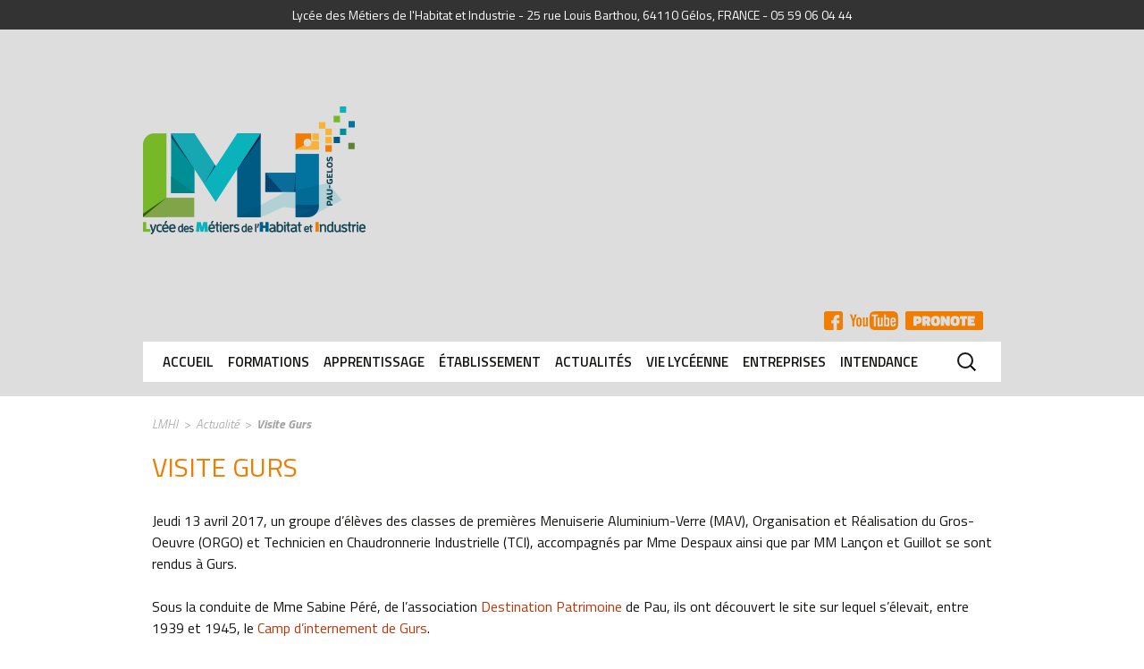

--- FILE ---
content_type: text/html; charset=UTF-8
request_url: https://www.lmhi-gelos.fr/2017/04/14/visite-gurs/
body_size: 13206
content:
<!DOCTYPE html>
<!--[if IE 7]>
<html class="ie ie7" lang="fr-FR">
<![endif]-->
<!--[if IE 8]>
<html class="ie ie8" lang="fr-FR">
<![endif]-->
<!--[if !(IE 7) & !(IE 8)]><!-->
<html lang="fr-FR">
<!--<![endif]-->
<head>
	<meta charset="UTF-8">
	<meta name="viewport" content="width=device-width">
	<title>Visite Gurs - LMHI</title>
	<link rel="profile" href="https://gmpg.org/xfn/11">
	<link rel="pingback" href="https://www.lmhi-gelos.fr/xmlrpc.php">
	<!--[if lt IE 9]>
	<script src="https://www.lmhi-gelos.fr/wp-content/themes/LMHI/js/html5.js"></script>
	<![endif]-->
	<meta name='robots' content='index, follow, max-image-preview:large, max-snippet:-1, max-video-preview:-1' />
	<style>img:is([sizes="auto" i], [sizes^="auto," i]) { contain-intrinsic-size: 3000px 1500px }</style>
	
	<!-- This site is optimized with the Yoast SEO plugin v26.8 - https://yoast.com/product/yoast-seo-wordpress/ -->
	<link rel="canonical" href="https://www.lmhi-gelos.fr/2017/04/14/visite-gurs/" />
	<meta property="og:locale" content="fr_FR" />
	<meta property="og:type" content="article" />
	<meta property="og:title" content="Visite Gurs - LMHI" />
	<meta property="og:description" content="Jeudi 13 avril 2017, un groupe d&rsquo;élèves des classes de premières Menuiserie Aluminium-Verre (MAV), Organisation et Réalisation du Gros-Oeuvre (ORGO) et Technicien en Chaudronnerie Industrielle (TCI), accompagnés par Mme Despaux ainsi que par MM Lançon et Guillot se sont rendus à Gurs. Sous la conduite de Mme Sabine Péré, de l&rsquo;association Destination Patrimoine de Pau, &hellip; Continuer la lecture de Visite Gurs &rarr;" />
	<meta property="og:url" content="https://www.lmhi-gelos.fr/2017/04/14/visite-gurs/" />
	<meta property="og:site_name" content="LMHI" />
	<meta property="article:publisher" content="https://www.facebook.com/LMHGelos/" />
	<meta property="article:published_time" content="2017-04-14T08:29:55+00:00" />
	<meta property="og:image" content="https://www.lmhi-gelos.fr/wp-content/uploads/2017/04/Visite-04-2017-3-1024x576.jpg" />
	<meta name="author" content="Francois Guillot" />
	<meta name="twitter:card" content="summary_large_image" />
	<meta name="twitter:label1" content="Écrit par" />
	<meta name="twitter:data1" content="Francois Guillot" />
	<meta name="twitter:label2" content="Durée de lecture estimée" />
	<meta name="twitter:data2" content="2 minutes" />
	<script type="application/ld+json" class="yoast-schema-graph">{"@context":"https://schema.org","@graph":[{"@type":"Article","@id":"https://www.lmhi-gelos.fr/2017/04/14/visite-gurs/#article","isPartOf":{"@id":"https://www.lmhi-gelos.fr/2017/04/14/visite-gurs/"},"author":{"name":"Francois Guillot","@id":"https://www.lmhi-gelos.fr/#/schema/person/94c99311d8a5f2da0c24918239ce9a63"},"headline":"Visite Gurs","datePublished":"2017-04-14T08:29:55+00:00","mainEntityOfPage":{"@id":"https://www.lmhi-gelos.fr/2017/04/14/visite-gurs/"},"wordCount":430,"image":{"@id":"https://www.lmhi-gelos.fr/2017/04/14/visite-gurs/#primaryimage"},"thumbnailUrl":"https://www.lmhi-gelos.fr/wp-content/uploads/2017/04/Visite-04-2017-3-1024x576.jpg","articleSection":["Actualité"],"inLanguage":"fr-FR"},{"@type":"WebPage","@id":"https://www.lmhi-gelos.fr/2017/04/14/visite-gurs/","url":"https://www.lmhi-gelos.fr/2017/04/14/visite-gurs/","name":"Visite Gurs - LMHI","isPartOf":{"@id":"https://www.lmhi-gelos.fr/#website"},"primaryImageOfPage":{"@id":"https://www.lmhi-gelos.fr/2017/04/14/visite-gurs/#primaryimage"},"image":{"@id":"https://www.lmhi-gelos.fr/2017/04/14/visite-gurs/#primaryimage"},"thumbnailUrl":"https://www.lmhi-gelos.fr/wp-content/uploads/2017/04/Visite-04-2017-3-1024x576.jpg","datePublished":"2017-04-14T08:29:55+00:00","author":{"@id":"https://www.lmhi-gelos.fr/#/schema/person/94c99311d8a5f2da0c24918239ce9a63"},"breadcrumb":{"@id":"https://www.lmhi-gelos.fr/2017/04/14/visite-gurs/#breadcrumb"},"inLanguage":"fr-FR","potentialAction":[{"@type":"ReadAction","target":["https://www.lmhi-gelos.fr/2017/04/14/visite-gurs/"]}]},{"@type":"ImageObject","inLanguage":"fr-FR","@id":"https://www.lmhi-gelos.fr/2017/04/14/visite-gurs/#primaryimage","url":"https://www.lmhi-gelos.fr/wp-content/uploads/2017/04/Visite-04-2017-3-1024x576.jpg","contentUrl":"https://www.lmhi-gelos.fr/wp-content/uploads/2017/04/Visite-04-2017-3-1024x576.jpg"},{"@type":"BreadcrumbList","@id":"https://www.lmhi-gelos.fr/2017/04/14/visite-gurs/#breadcrumb","itemListElement":[{"@type":"ListItem","position":1,"name":"Home","item":"https://www.lmhi-gelos.fr/"},{"@type":"ListItem","position":2,"name":"Visite Gurs"}]},{"@type":"WebSite","@id":"https://www.lmhi-gelos.fr/#website","url":"https://www.lmhi-gelos.fr/","name":"LMHI","description":"Lycée des Métiers de l&#039;Habitat et Industrie de Pau-Gelos","potentialAction":[{"@type":"SearchAction","target":{"@type":"EntryPoint","urlTemplate":"https://www.lmhi-gelos.fr/?s={search_term_string}"},"query-input":{"@type":"PropertyValueSpecification","valueRequired":true,"valueName":"search_term_string"}}],"inLanguage":"fr-FR"},{"@type":"Person","@id":"https://www.lmhi-gelos.fr/#/schema/person/94c99311d8a5f2da0c24918239ce9a63","name":"Francois Guillot","image":{"@type":"ImageObject","inLanguage":"fr-FR","@id":"https://www.lmhi-gelos.fr/#/schema/person/image/","url":"https://secure.gravatar.com/avatar/145deff1916e103ca70a69e26e6f109027839fead349069b565b727f2920e4ad?s=96&d=mm&r=g","contentUrl":"https://secure.gravatar.com/avatar/145deff1916e103ca70a69e26e6f109027839fead349069b565b727f2920e4ad?s=96&d=mm&r=g","caption":"Francois Guillot"},"url":"https://www.lmhi-gelos.fr/author/f-guillot-lmhi/"}]}</script>
	<!-- / Yoast SEO plugin. -->


<link rel="amphtml" href="https://www.lmhi-gelos.fr/2017/04/14/visite-gurs/amp/" /><meta name="generator" content="AMP for WP 1.1.11"/><link rel="alternate" type="application/rss+xml" title="LMHI &raquo; Flux" href="https://www.lmhi-gelos.fr/feed/" />
<link rel="alternate" type="application/rss+xml" title="LMHI &raquo; Flux des commentaires" href="https://www.lmhi-gelos.fr/comments/feed/" />
		<!-- This site uses the Google Analytics by ExactMetrics plugin v8.8.0 - Using Analytics tracking - https://www.exactmetrics.com/ -->
		<!-- Note: ExactMetrics is not currently configured on this site. The site owner needs to authenticate with Google Analytics in the ExactMetrics settings panel. -->
					<!-- No tracking code set -->
				<!-- / Google Analytics by ExactMetrics -->
		<script type="text/javascript">
/* <![CDATA[ */
window._wpemojiSettings = {"baseUrl":"https:\/\/s.w.org\/images\/core\/emoji\/16.0.1\/72x72\/","ext":".png","svgUrl":"https:\/\/s.w.org\/images\/core\/emoji\/16.0.1\/svg\/","svgExt":".svg","source":{"concatemoji":"https:\/\/www.lmhi-gelos.fr\/wp-includes\/js\/wp-emoji-release.min.js?ver=ffcba7567545ee2ed0842b529fe8572d"}};
/*! This file is auto-generated */
!function(s,n){var o,i,e;function c(e){try{var t={supportTests:e,timestamp:(new Date).valueOf()};sessionStorage.setItem(o,JSON.stringify(t))}catch(e){}}function p(e,t,n){e.clearRect(0,0,e.canvas.width,e.canvas.height),e.fillText(t,0,0);var t=new Uint32Array(e.getImageData(0,0,e.canvas.width,e.canvas.height).data),a=(e.clearRect(0,0,e.canvas.width,e.canvas.height),e.fillText(n,0,0),new Uint32Array(e.getImageData(0,0,e.canvas.width,e.canvas.height).data));return t.every(function(e,t){return e===a[t]})}function u(e,t){e.clearRect(0,0,e.canvas.width,e.canvas.height),e.fillText(t,0,0);for(var n=e.getImageData(16,16,1,1),a=0;a<n.data.length;a++)if(0!==n.data[a])return!1;return!0}function f(e,t,n,a){switch(t){case"flag":return n(e,"\ud83c\udff3\ufe0f\u200d\u26a7\ufe0f","\ud83c\udff3\ufe0f\u200b\u26a7\ufe0f")?!1:!n(e,"\ud83c\udde8\ud83c\uddf6","\ud83c\udde8\u200b\ud83c\uddf6")&&!n(e,"\ud83c\udff4\udb40\udc67\udb40\udc62\udb40\udc65\udb40\udc6e\udb40\udc67\udb40\udc7f","\ud83c\udff4\u200b\udb40\udc67\u200b\udb40\udc62\u200b\udb40\udc65\u200b\udb40\udc6e\u200b\udb40\udc67\u200b\udb40\udc7f");case"emoji":return!a(e,"\ud83e\udedf")}return!1}function g(e,t,n,a){var r="undefined"!=typeof WorkerGlobalScope&&self instanceof WorkerGlobalScope?new OffscreenCanvas(300,150):s.createElement("canvas"),o=r.getContext("2d",{willReadFrequently:!0}),i=(o.textBaseline="top",o.font="600 32px Arial",{});return e.forEach(function(e){i[e]=t(o,e,n,a)}),i}function t(e){var t=s.createElement("script");t.src=e,t.defer=!0,s.head.appendChild(t)}"undefined"!=typeof Promise&&(o="wpEmojiSettingsSupports",i=["flag","emoji"],n.supports={everything:!0,everythingExceptFlag:!0},e=new Promise(function(e){s.addEventListener("DOMContentLoaded",e,{once:!0})}),new Promise(function(t){var n=function(){try{var e=JSON.parse(sessionStorage.getItem(o));if("object"==typeof e&&"number"==typeof e.timestamp&&(new Date).valueOf()<e.timestamp+604800&&"object"==typeof e.supportTests)return e.supportTests}catch(e){}return null}();if(!n){if("undefined"!=typeof Worker&&"undefined"!=typeof OffscreenCanvas&&"undefined"!=typeof URL&&URL.createObjectURL&&"undefined"!=typeof Blob)try{var e="postMessage("+g.toString()+"("+[JSON.stringify(i),f.toString(),p.toString(),u.toString()].join(",")+"));",a=new Blob([e],{type:"text/javascript"}),r=new Worker(URL.createObjectURL(a),{name:"wpTestEmojiSupports"});return void(r.onmessage=function(e){c(n=e.data),r.terminate(),t(n)})}catch(e){}c(n=g(i,f,p,u))}t(n)}).then(function(e){for(var t in e)n.supports[t]=e[t],n.supports.everything=n.supports.everything&&n.supports[t],"flag"!==t&&(n.supports.everythingExceptFlag=n.supports.everythingExceptFlag&&n.supports[t]);n.supports.everythingExceptFlag=n.supports.everythingExceptFlag&&!n.supports.flag,n.DOMReady=!1,n.readyCallback=function(){n.DOMReady=!0}}).then(function(){return e}).then(function(){var e;n.supports.everything||(n.readyCallback(),(e=n.source||{}).concatemoji?t(e.concatemoji):e.wpemoji&&e.twemoji&&(t(e.twemoji),t(e.wpemoji)))}))}((window,document),window._wpemojiSettings);
/* ]]> */
</script>
	<style type="text/css">
	img.wp-smiley,
	img.emoji {
		display: inline !important;
		border: none !important;
		box-shadow: none !important;
		height: 1em !important;
		width: 1em !important;
		margin: 0 0.07em !important;
		vertical-align: -0.1em !important;
		background: none !important;
		padding: 0 !important;
	}
	</style>
	<link rel="https://api.w.org/" href="https://www.lmhi-gelos.fr/wp-json/" /><link rel="alternate" title="JSON" type="application/json" href="https://www.lmhi-gelos.fr/wp-json/wp/v2/posts/2377" /><link rel="alternate" title="oEmbed (JSON)" type="application/json+oembed" href="https://www.lmhi-gelos.fr/wp-json/oembed/1.0/embed?url=https%3A%2F%2Fwww.lmhi-gelos.fr%2F2017%2F04%2F14%2Fvisite-gurs%2F" />
<link rel="alternate" title="oEmbed (XML)" type="text/xml+oembed" href="https://www.lmhi-gelos.fr/wp-json/oembed/1.0/embed?url=https%3A%2F%2Fwww.lmhi-gelos.fr%2F2017%2F04%2F14%2Fvisite-gurs%2F&#038;format=xml" />
<style type="text/css">.recentcomments a{display:inline !important;padding:0 !important;margin:0 !important;}</style><meta name="generator" content="Powered by WPBakery Page Builder - drag and drop page builder for WordPress."/>
<link rel="icon" href="https://www.lmhi-gelos.fr/wp-content/uploads/2018/01/Favicon_1.png" sizes="32x32" />
<link rel="icon" href="https://www.lmhi-gelos.fr/wp-content/uploads/2018/01/Favicon_1.png" sizes="192x192" />
<link rel="apple-touch-icon" href="https://www.lmhi-gelos.fr/wp-content/uploads/2018/01/Favicon_1.png" />
<meta name="msapplication-TileImage" content="https://www.lmhi-gelos.fr/wp-content/uploads/2018/01/Favicon_1.png" />
<noscript><style> .wpb_animate_when_almost_visible { opacity: 1; }</style></noscript>	<script src="https://www.lmhi-gelos.fr/wp-content/themes/LMHI/custom.css"></script>
	<!--[if gte IE 9]>
	  <style type="text/css">
	    .gradient {
	       filter: none;
	    }
	  </style>
	<![endif]-->
</head>

<body data-rsssl=1 class="wp-singular post-template-default single single-post postid-2377 single-format-standard wp-theme-LMHI wpb-js-composer js-comp-ver-8.6.1 vc_responsive">

<div id="fb-root"></div>
<script>(function(d, s, id) {
  var js, fjs = d.getElementsByTagName(s)[0];
  if (d.getElementById(id)) return;
  js = d.createElement(s); js.id = id;
  js.src = "//connect.facebook.net/fr_FR/sdk.js#xfbml=1&version=v2.5&appId=201931556538366";
  fjs.parentNode.insertBefore(js, fjs);
}(document, 'script', 'facebook-jssdk'));</script>

	<div id="tophead">
		Lycée des Métiers de l'Habitat et Industrie - 25 rue Louis Barthou, 64110 Gélos, FRANCE - 05 59 06 04 44
	</div>
	<div id="page" class="hfeed site">
		<header id="masthead" class="site-header page-header" role="banner" >
			
				<a class="home-link" href="https://www.lmhi-gelos.fr/" title="LMHI" rel="home"><h1 class="site-title"><img src="https://www.lmhi-gelos.fr/wp-content/themes/LMHI/images/logo-lmhi.png" alt="LMHI" /></h1></a>
				
				<ul id="link-header">
					<li><a class="fb-link" href="https://www.facebook.com/LMHGelos/" target="_blank">FB</a></li>
					<li><a class="yt-link" href="https://www.youtube.com/channel/UCtxNJyS9ex3a6UaQyejED1Q" target="_blank">YT</a></li>
					<li><a class="pronote-link" href="http://pronote.0640026f.ac-bordeaux.fr/pronote/">Pronote</a></li>
				</ul>
				<div id="box-header">
					<div id="navbar" class="navbar">
						<nav id="site-navigation" class="navigation main-navigation" role="navigation">
							<button class="menu-toggle">Menu</button>
							<a class="screen-reader-text skip-link" href="#content" title="Aller au contenu">Aller au contenu</a>
							<div class="menu-menu-container"><ul id="primary-menu" class="nav-menu"><li id="menu-item-4" class="menu-item menu-item-type-custom menu-item-object-custom menu-item-home"><a href="https://www.lmhi-gelos.fr/">Accueil</a></li>
<li id="menu-item-32" class="menu-item menu-item-type-post_type menu-item-object-page menu-item-has-children"><a href="https://www.lmhi-gelos.fr/formations/">Formations</a>
<ul class="sub-menu">
	<li id="menu-item-533" class="menu-item menu-item-type-post_type menu-item-object-page"><a href="https://www.lmhi-gelos.fr/formations/"><img width="150" height="150" src="https://www.lmhi-gelos.fr/wp-content/uploads/2016/03/TCB-01-150x150.jpg" class="nav_thumb my_thumb wp-post-image" alt="test" title="test" decoding="async" srcset="https://www.lmhi-gelos.fr/wp-content/uploads/2016/03/TCB-01-150x150.jpg 150w, https://www.lmhi-gelos.fr/wp-content/uploads/2016/03/TCB-01-124x124.jpg 124w" sizes="(max-width: 150px) 100vw, 150px" />Toutes nos Formations</a></li>
	<li id="menu-item-178" class="menu-item menu-item-type-post_type menu-item-object-page"><a href="https://www.lmhi-gelos.fr/formations/formation-initiale/3eme-prepa-professionnelle/"><img width="150" height="150" src="https://www.lmhi-gelos.fr/wp-content/uploads/2015/11/home_edito-bg-150x150.jpg" class="nav_thumb my_thumb wp-post-image" alt="test" title="test" decoding="async" srcset="https://www.lmhi-gelos.fr/wp-content/uploads/2015/11/home_edito-bg-150x150.jpg 150w, https://www.lmhi-gelos.fr/wp-content/uploads/2015/11/home_edito-bg-124x124.jpg 124w" sizes="(max-width: 150px) 100vw, 150px" />3ème Prépa Pro</a></li>
	<li id="menu-item-185" class="menu-item menu-item-type-post_type menu-item-object-page"><a href="https://www.lmhi-gelos.fr/formations/formation-initiale/cap-peintre-applicateur-de-revetements-par/"><img width="150" height="150" src="https://www.lmhi-gelos.fr/wp-content/uploads/2015/11/2634-081-e1450088149349-150x150.jpg" class="nav_thumb my_thumb wp-post-image" alt="test" title="test" decoding="async" srcset="https://www.lmhi-gelos.fr/wp-content/uploads/2015/11/2634-081-e1450088149349-150x150.jpg 150w, https://www.lmhi-gelos.fr/wp-content/uploads/2015/11/2634-081-e1450088149349-124x124.jpg 124w" sizes="(max-width: 150px) 100vw, 150px" />CAP Peintre Applicateur de Revêtements (PAR)</a></li>
	<li id="menu-item-181" class="menu-item menu-item-type-post_type menu-item-object-page"><a href="https://www.lmhi-gelos.fr/apprentissage/cap-preparation-et-realisation-douvrages-electriques-elec/"><img width="150" height="150" src="https://www.lmhi-gelos.fr/wp-content/uploads/2015/11/BAC-ELEC-e1449156965355-150x150.jpg" class="nav_thumb my_thumb wp-post-image" alt="test" title="test" decoding="async" srcset="https://www.lmhi-gelos.fr/wp-content/uploads/2015/11/BAC-ELEC-e1449156965355-150x150.jpg 150w, https://www.lmhi-gelos.fr/wp-content/uploads/2015/11/BAC-ELEC-e1449156965355-124x124.jpg 124w" sizes="(max-width: 150px) 100vw, 150px" />CAP Préparation et Réalisation  d&rsquo;ouvrages Electriques (ELEC)</a></li>
	<li id="menu-item-184" class="menu-item menu-item-type-post_type menu-item-object-page"><a href="https://www.lmhi-gelos.fr/formations/formation-initiale/baccalaureat-professionnel-en-3-ans-technicien-du-batiment-organisation-et-realisation-du-gros-oeuvre-orgo/"><img width="150" height="150" src="https://www.lmhi-gelos.fr/wp-content/uploads/2015/11/BAC-ORGO-e1449156594629-150x150.jpg" class="nav_thumb my_thumb wp-post-image" alt="test" title="test" decoding="async" srcset="https://www.lmhi-gelos.fr/wp-content/uploads/2015/11/BAC-ORGO-e1449156594629-150x150.jpg 150w, https://www.lmhi-gelos.fr/wp-content/uploads/2015/11/BAC-ORGO-e1449156594629-124x124.jpg 124w" sizes="(max-width: 150px) 100vw, 150px" />BAC PRO Technicien du bâtiment, organisation et réalisation du gros oeuvre (ORGO)</a></li>
	<li id="menu-item-180" class="menu-item menu-item-type-post_type menu-item-object-page"><a href="https://www.lmhi-gelos.fr/formations/formation-initiale/baccalaureat-professionnel-en-3-ans-menuisier-aluminium-verre-mav/"><img width="150" height="150" src="https://www.lmhi-gelos.fr/wp-content/uploads/2016/03/Mav-03-150x150.jpg" class="nav_thumb my_thumb wp-post-image" alt="test" title="test" decoding="async" srcset="https://www.lmhi-gelos.fr/wp-content/uploads/2016/03/Mav-03-150x150.jpg 150w, https://www.lmhi-gelos.fr/wp-content/uploads/2016/03/Mav-03-124x124.jpg 124w" sizes="(max-width: 150px) 100vw, 150px" />BAC PRO Menuisier Aluminium Verre (MAV)</a></li>
	<li id="menu-item-179" class="menu-item menu-item-type-post_type menu-item-object-page"><a href="https://www.lmhi-gelos.fr/formations/formation-initiale/baccalaureat-professionnel-en-3-ans-technicien-en-installation-des-systemes-energetiques-et-climatiques-tisec/"><img width="150" height="150" src="https://www.lmhi-gelos.fr/wp-content/uploads/2016/03/2634-159-150x150.jpg" class="nav_thumb my_thumb wp-post-image" alt="test" title="test" decoding="async" srcset="https://www.lmhi-gelos.fr/wp-content/uploads/2016/03/2634-159-150x150.jpg 150w, https://www.lmhi-gelos.fr/wp-content/uploads/2016/03/2634-159-124x124.jpg 124w" sizes="(max-width: 150px) 100vw, 150px" />BAC PRO Technicien en  Installation des Systèmes Energétiques et Climatiques (TISEC)</a></li>
	<li id="menu-item-183" class="menu-item menu-item-type-post_type menu-item-object-page"><a href="https://www.lmhi-gelos.fr/formations/formation-initiale/baccalaureat-professionnel-en-3-ans-technicien-constructeur-bois-tcb/"><img width="150" height="150" src="https://www.lmhi-gelos.fr/wp-content/uploads/2015/11/2634-510-e1450111692332-150x150.jpg" class="nav_thumb my_thumb wp-post-image" alt="test" title="test" decoding="async" srcset="https://www.lmhi-gelos.fr/wp-content/uploads/2015/11/2634-510-e1450111692332-150x150.jpg 150w, https://www.lmhi-gelos.fr/wp-content/uploads/2015/11/2634-510-e1450111692332-124x124.jpg 124w" sizes="(max-width: 150px) 100vw, 150px" />BAC PRO Technicien Constructeur Bois (TCB)</a></li>
	<li id="menu-item-182" class="menu-item menu-item-type-post_type menu-item-object-page"><a href="https://www.lmhi-gelos.fr/formations/formation-initiale/baccalaureat-professionnel-en-3-ans-technicien-menuisier-agenceur-tma/"><img width="150" height="150" src="https://www.lmhi-gelos.fr/wp-content/uploads/2015/11/2634-4981-e1450111214602-150x150.jpg" class="nav_thumb my_thumb wp-post-image" alt="test" title="test" decoding="async" srcset="https://www.lmhi-gelos.fr/wp-content/uploads/2015/11/2634-4981-e1450111214602-150x150.jpg 150w, https://www.lmhi-gelos.fr/wp-content/uploads/2015/11/2634-4981-e1450111214602-124x124.jpg 124w" sizes="(max-width: 150px) 100vw, 150px" />BAC PRO Technicien Menuisier Agenceur (TMA)</a></li>
	<li id="menu-item-186" class="menu-item menu-item-type-post_type menu-item-object-page"><a href="https://www.lmhi-gelos.fr/formations/formation-initiale/baccalaureat-professionnel-en-3-ans-technicien-en-chaudronnerie-industrielle-tci/"><img width="150" height="150" src="https://www.lmhi-gelos.fr/wp-content/uploads/2015/11/header-illus-150x150.jpg" class="nav_thumb my_thumb wp-post-image" alt="test" title="test" decoding="async" />BAC PRO Technicien en Chaudronnerie Industrielle (TCI)</a></li>
	<li id="menu-item-411" class="menu-item menu-item-type-post_type menu-item-object-page"><a href="https://www.lmhi-gelos.fr/formations/formation-continue/"><img width="150" height="150" src="https://www.lmhi-gelos.fr/wp-content/uploads/2015/11/home_head-1-150x150.jpg" class="nav_thumb my_thumb wp-post-image" alt="test" title="test" decoding="async" />Formation continue</a></li>
</ul>
</li>
<li id="menu-item-535" class="menu-item menu-item-type-post_type menu-item-object-page menu-item-has-children"><a href="https://www.lmhi-gelos.fr/apprentissage/">Apprentissage</a>
<ul class="sub-menu">
	<li id="menu-item-774" class="menu-item menu-item-type-post_type menu-item-object-page"><a href="https://www.lmhi-gelos.fr/apprentissage/"><img width="150" height="150" src="https://www.lmhi-gelos.fr/wp-content/uploads/2015/11/home_head-1-150x150.jpg" class="nav_thumb my_thumb wp-post-image" alt="test" title="test" decoding="async" />Toutes nos formations</a></li>
	<li id="menu-item-775" class="menu-item menu-item-type-post_type menu-item-object-page"><a href="https://www.lmhi-gelos.fr/apprentissage/cap-preparation-et-realisation-douvrages-electriques-elec/"><img width="150" height="150" src="https://www.lmhi-gelos.fr/wp-content/uploads/2015/11/BAC-ELEC-e1449156965355-150x150.jpg" class="nav_thumb my_thumb wp-post-image" alt="test" title="test" decoding="async" srcset="https://www.lmhi-gelos.fr/wp-content/uploads/2015/11/BAC-ELEC-e1449156965355-150x150.jpg 150w, https://www.lmhi-gelos.fr/wp-content/uploads/2015/11/BAC-ELEC-e1449156965355-124x124.jpg 124w" sizes="(max-width: 150px) 100vw, 150px" />CAP Préparation et réalisation d&rsquo;ouvrages électriques (CAP PRO ELEC)</a></li>
	<li id="menu-item-776" class="menu-item menu-item-type-post_type menu-item-object-page"><a href="https://www.lmhi-gelos.fr/apprentissage/bp/"><img width="150" height="150" src="https://www.lmhi-gelos.fr/wp-content/uploads/2015/12/2634-426-150x150.jpg" class="nav_thumb my_thumb wp-post-image" alt="test" title="test" decoding="async" srcset="https://www.lmhi-gelos.fr/wp-content/uploads/2015/12/2634-426-150x150.jpg 150w, https://www.lmhi-gelos.fr/wp-content/uploads/2015/12/2634-426-124x124.jpg 124w" sizes="(max-width: 150px) 100vw, 150px" />BP Electricien</a></li>
</ul>
</li>
<li id="menu-item-8" class="menu-item menu-item-type-custom menu-item-object-custom menu-item-has-children"><a href="https://www.lmhi-gelos.fr/?p=223">Établissement</a>
<ul class="sub-menu">
	<li id="menu-item-777" class="menu-item menu-item-type-post_type menu-item-object-page"><a href="https://www.lmhi-gelos.fr/etablissement/"><img width="150" height="150" src="https://www.lmhi-gelos.fr/wp-content/uploads/2015/11/2634-808-150x150.jpg" class="nav_thumb my_thumb wp-post-image" alt="test" title="test" decoding="async" srcset="https://www.lmhi-gelos.fr/wp-content/uploads/2015/11/2634-808-150x150.jpg 150w, https://www.lmhi-gelos.fr/wp-content/uploads/2015/11/2634-808-124x124.jpg 124w" sizes="(max-width: 150px) 100vw, 150px" />Fiche d&rsquo;identité</a></li>
	<li id="menu-item-460" class="menu-item menu-item-type-post_type menu-item-object-page"><a href="https://www.lmhi-gelos.fr/actualites/"><img width="150" height="150" src="https://www.lmhi-gelos.fr/wp-content/uploads/2015/11/2634-804-150x150.jpg" class="nav_thumb my_thumb wp-post-image" alt="test" title="test" decoding="async" srcset="https://www.lmhi-gelos.fr/wp-content/uploads/2015/11/2634-804-150x150.jpg 150w, https://www.lmhi-gelos.fr/wp-content/uploads/2015/11/2634-804-124x124.jpg 124w" sizes="(max-width: 150px) 100vw, 150px" />Actualités</a></li>
	<li id="menu-item-416" class="menu-item menu-item-type-post_type menu-item-object-page"><a href="https://www.lmhi-gelos.fr/etablissement/presentation/"><img width="150" height="150" src="https://www.lmhi-gelos.fr/wp-content/uploads/2015/11/2634-804-150x150.jpg" class="nav_thumb my_thumb wp-post-image" alt="test" title="test" decoding="async" srcset="https://www.lmhi-gelos.fr/wp-content/uploads/2015/11/2634-804-150x150.jpg 150w, https://www.lmhi-gelos.fr/wp-content/uploads/2015/11/2634-804-124x124.jpg 124w" sizes="(max-width: 150px) 100vw, 150px" />Un peu d&rsquo;histoire&#8230;</a></li>
	<li id="menu-item-405" class="menu-item menu-item-type-post_type menu-item-object-page"><a href="https://www.lmhi-gelos.fr/etablissement/projet-detablissement/"><img width="150" height="150" src="https://www.lmhi-gelos.fr/wp-content/uploads/2015/11/2634-871-150x150.jpg" class="nav_thumb my_thumb wp-post-image" alt="test" title="test" decoding="async" srcset="https://www.lmhi-gelos.fr/wp-content/uploads/2015/11/2634-871-150x150.jpg 150w, https://www.lmhi-gelos.fr/wp-content/uploads/2015/11/2634-871-124x124.jpg 124w" sizes="(max-width: 150px) 100vw, 150px" />Projet d&rsquo;établissement</a></li>
	<li id="menu-item-406" class="menu-item menu-item-type-post_type menu-item-object-page"><a href="https://www.lmhi-gelos.fr/etablissement/organigramme/"><img width="150" height="150" src="https://www.lmhi-gelos.fr/wp-content/uploads/2015/11/2634-804-150x150.jpg" class="nav_thumb my_thumb wp-post-image" alt="test" title="test" decoding="async" srcset="https://www.lmhi-gelos.fr/wp-content/uploads/2015/11/2634-804-150x150.jpg 150w, https://www.lmhi-gelos.fr/wp-content/uploads/2015/11/2634-804-124x124.jpg 124w" sizes="(max-width: 150px) 100vw, 150px" />Organigramme</a></li>
	<li id="menu-item-408" class="menu-item menu-item-type-post_type menu-item-object-page"><a href="https://www.lmhi-gelos.fr/etablissement/contact/"><img width="150" height="150" src="https://www.lmhi-gelos.fr/wp-content/uploads/2015/11/2634-804-150x150.jpg" class="nav_thumb my_thumb wp-post-image" alt="test" title="test" decoding="async" srcset="https://www.lmhi-gelos.fr/wp-content/uploads/2015/11/2634-804-150x150.jpg 150w, https://www.lmhi-gelos.fr/wp-content/uploads/2015/11/2634-804-124x124.jpg 124w" sizes="(max-width: 150px) 100vw, 150px" />Contact</a></li>
	<li id="menu-item-407" class="menu-item menu-item-type-post_type menu-item-object-page"><a href="https://www.lmhi-gelos.fr/etablissement/amicale-des-anciens/"><img width="150" height="150" src="https://www.lmhi-gelos.fr/wp-content/uploads/2015/11/2634-804-150x150.jpg" class="nav_thumb my_thumb wp-post-image" alt="test" title="test" decoding="async" srcset="https://www.lmhi-gelos.fr/wp-content/uploads/2015/11/2634-804-150x150.jpg 150w, https://www.lmhi-gelos.fr/wp-content/uploads/2015/11/2634-804-124x124.jpg 124w" sizes="(max-width: 150px) 100vw, 150px" />Amicale des Anciens</a></li>
</ul>
</li>
<li id="menu-item-1163" class="menu-item menu-item-type-post_type menu-item-object-page"><a href="https://www.lmhi-gelos.fr/actualites/">Actualités</a></li>
<li id="menu-item-9" class="menu-item menu-item-type-custom menu-item-object-custom menu-item-has-children"><a href="https://www.lmhi-gelos.fr/?p=101">Vie lycéenne</a>
<ul class="sub-menu">
	<li id="menu-item-419" class="menu-item menu-item-type-post_type menu-item-object-page"><a href="https://www.lmhi-gelos.fr/vie-lyceenne/cdi/"><img width="150" height="150" src="https://www.lmhi-gelos.fr/wp-content/uploads/2015/11/CDI1-150x150.jpg" class="nav_thumb my_thumb wp-post-image" alt="test" title="test" decoding="async" srcset="https://www.lmhi-gelos.fr/wp-content/uploads/2015/11/CDI1-150x150.jpg 150w, https://www.lmhi-gelos.fr/wp-content/uploads/2015/11/CDI1-124x124.jpg 124w" sizes="(max-width: 150px) 100vw, 150px" />Le Centre de Documentation et d&rsquo;Information (CDI)</a></li>
	<li id="menu-item-418" class="menu-item menu-item-type-post_type menu-item-object-page"><a href="https://www.lmhi-gelos.fr/vie-lyceenne/internat/"><img width="150" height="150" src="https://www.lmhi-gelos.fr/wp-content/uploads/2015/11/2634-585-e1450113080633-150x150.jpg" class="nav_thumb my_thumb wp-post-image" alt="test" title="test" decoding="async" srcset="https://www.lmhi-gelos.fr/wp-content/uploads/2015/11/2634-585-e1450113080633-150x150.jpg 150w, https://www.lmhi-gelos.fr/wp-content/uploads/2015/11/2634-585-e1450113080633-124x124.jpg 124w" sizes="(max-width: 150px) 100vw, 150px" />Internat</a></li>
	<li id="menu-item-534" class="menu-item menu-item-type-post_type menu-item-object-page"><a href="https://www.lmhi-gelos.fr/vie-lyceenne/cantine/"><img width="150" height="150" src="https://www.lmhi-gelos.fr/wp-content/uploads/2015/11/2634-813-e1450168303669-150x150.jpg" class="nav_thumb my_thumb wp-post-image" alt="test" title="test" decoding="async" srcset="https://www.lmhi-gelos.fr/wp-content/uploads/2015/11/2634-813-e1450168303669-150x150.jpg 150w, https://www.lmhi-gelos.fr/wp-content/uploads/2015/11/2634-813-e1450168303669-124x124.jpg 124w" sizes="(max-width: 150px) 100vw, 150px" />Cantine</a></li>
	<li id="menu-item-420" class="menu-item menu-item-type-post_type menu-item-object-page"><a href="https://www.lmhi-gelos.fr/vie-lyceenne/mdl/"><img width="150" height="150" src="https://www.lmhi-gelos.fr/wp-content/uploads/2015/11/2634-9162-e1450168788137-150x150.jpg" class="nav_thumb my_thumb wp-post-image" alt="test" title="test" decoding="async" srcset="https://www.lmhi-gelos.fr/wp-content/uploads/2015/11/2634-9162-e1450168788137-150x150.jpg 150w, https://www.lmhi-gelos.fr/wp-content/uploads/2015/11/2634-9162-e1450168788137-124x124.jpg 124w" sizes="(max-width: 150px) 100vw, 150px" />Maison des Lycéens (MDL)</a></li>
	<li id="menu-item-417" class="menu-item menu-item-type-post_type menu-item-object-page"><a href="https://www.lmhi-gelos.fr/vie-lyceenne/club-unns/"><img width="150" height="150" src="https://www.lmhi-gelos.fr/wp-content/uploads/2015/11/2634-753-150x150.jpg" class="nav_thumb my_thumb wp-post-image" alt="test" title="test" decoding="async" srcset="https://www.lmhi-gelos.fr/wp-content/uploads/2015/11/2634-753-150x150.jpg 150w, https://www.lmhi-gelos.fr/wp-content/uploads/2015/11/2634-753-124x124.jpg 124w" sizes="(max-width: 150px) 100vw, 150px" />Club &#038; UNSS</a></li>
	<li id="menu-item-404" class="menu-item menu-item-type-post_type menu-item-object-page"><a href="https://www.lmhi-gelos.fr/vie-scolaire/infirmerie/"><img width="150" height="150" src="https://www.lmhi-gelos.fr/wp-content/uploads/2015/11/2634-129-e1450110152505-150x150.jpg" class="nav_thumb my_thumb wp-post-image" alt="test" title="test" decoding="async" srcset="https://www.lmhi-gelos.fr/wp-content/uploads/2015/11/2634-129-e1450110152505-150x150.jpg 150w, https://www.lmhi-gelos.fr/wp-content/uploads/2015/11/2634-129-e1450110152505-124x124.jpg 124w" sizes="(max-width: 150px) 100vw, 150px" />Infirmerie</a></li>
	<li id="menu-item-421" class="menu-item menu-item-type-custom menu-item-object-custom"><a href="http://pronote.0640026f.ac-bordeaux.fr/pronote/?login=true">Pronote</a></li>
	<li id="menu-item-402" class="menu-item menu-item-type-post_type menu-item-object-page"><a href="https://www.lmhi-gelos.fr/vie-scolaire/reglement-interieur/"><img width="150" height="150" src="https://www.lmhi-gelos.fr/wp-content/uploads/2015/11/2634-129-e1450110152505-150x150.jpg" class="nav_thumb my_thumb wp-post-image" alt="test" title="test" decoding="async" srcset="https://www.lmhi-gelos.fr/wp-content/uploads/2015/11/2634-129-e1450110152505-150x150.jpg 150w, https://www.lmhi-gelos.fr/wp-content/uploads/2015/11/2634-129-e1450110152505-124x124.jpg 124w" sizes="(max-width: 150px) 100vw, 150px" />Règlement Intérieur</a></li>
</ul>
</li>
<li id="menu-item-10" class="menu-item menu-item-type-custom menu-item-object-custom menu-item-has-children"><a href="https://www.lmhi-gelos.fr/?p=293">Entreprises</a>
<ul class="sub-menu">
	<li id="menu-item-531" class="menu-item menu-item-type-post_type menu-item-object-page"><a href="https://www.lmhi-gelos.fr/entreprises/partenaires/"><img width="150" height="150" src="https://www.lmhi-gelos.fr/wp-content/uploads/2015/11/header-illus-150x150.jpg" class="nav_thumb my_thumb wp-post-image" alt="test" title="test" decoding="async" />Partenaires</a></li>
	<li id="menu-item-459" class="menu-item menu-item-type-post_type menu-item-object-page"><a href="https://www.lmhi-gelos.fr/offres-demploi/"><img width="150" height="150" src="https://www.lmhi-gelos.fr/wp-content/uploads/2015/11/2634-7521-e1449568906464-150x150.jpg" class="nav_thumb my_thumb wp-post-image" alt="test" title="test" decoding="async" srcset="https://www.lmhi-gelos.fr/wp-content/uploads/2015/11/2634-7521-e1449568906464-150x150.jpg 150w, https://www.lmhi-gelos.fr/wp-content/uploads/2015/11/2634-7521-e1449568906464-124x124.jpg 124w" sizes="(max-width: 150px) 100vw, 150px" />Offres d&#8217;emploi</a></li>
	<li id="menu-item-532" class="menu-item menu-item-type-post_type menu-item-object-page"><a href="https://www.lmhi-gelos.fr/entreprises/devenir-partenaire/"><img width="150" height="150" src="https://www.lmhi-gelos.fr/wp-content/uploads/2015/11/home_head-1-150x150.jpg" class="nav_thumb my_thumb wp-post-image" alt="test" title="test" decoding="async" />Devenir partenaire</a></li>
	<li id="menu-item-400" class="menu-item menu-item-type-post_type menu-item-object-page"><a href="https://www.lmhi-gelos.fr/entreprises/taxe-dapprentissage/"><img width="150" height="150" src="https://www.lmhi-gelos.fr/wp-content/uploads/2015/11/2634-065-e1450086492374-150x150.jpg" class="nav_thumb my_thumb wp-post-image" alt="test" title="test" decoding="async" srcset="https://www.lmhi-gelos.fr/wp-content/uploads/2015/11/2634-065-e1450086492374-150x150.jpg 150w, https://www.lmhi-gelos.fr/wp-content/uploads/2015/11/2634-065-e1450086492374-124x124.jpg 124w" sizes="(max-width: 150px) 100vw, 150px" />Taxe d&rsquo;apprentissage</a></li>
</ul>
</li>
<li id="menu-item-11" class="menu-item menu-item-type-custom menu-item-object-custom menu-item-has-children"><a href="https://www.lmhi-gelos.fr/?p=272">Intendance</a>
<ul class="sub-menu">
	<li id="menu-item-403" class="menu-item menu-item-type-post_type menu-item-object-page"><a href="https://www.lmhi-gelos.fr/vie-scolaire/service-intendance-gestion/"><img width="150" height="150" src="https://www.lmhi-gelos.fr/wp-content/uploads/2015/11/2634-9162-e1450168788137-150x150.jpg" class="nav_thumb my_thumb wp-post-image" alt="test" title="test" decoding="async" srcset="https://www.lmhi-gelos.fr/wp-content/uploads/2015/11/2634-9162-e1450168788137-150x150.jpg 150w, https://www.lmhi-gelos.fr/wp-content/uploads/2015/11/2634-9162-e1450168788137-124x124.jpg 124w" sizes="(max-width: 150px) 100vw, 150px" />Service d&rsquo;Intendance et de Gestion</a></li>
	<li id="menu-item-401" class="menu-item menu-item-type-post_type menu-item-object-page"><a href="https://www.lmhi-gelos.fr/vie-scolaire/bourses/"><img width="150" height="150" src="https://www.lmhi-gelos.fr/wp-content/uploads/2015/11/2634-129-e1450110152505-150x150.jpg" class="nav_thumb my_thumb wp-post-image" alt="test" title="test" decoding="async" srcset="https://www.lmhi-gelos.fr/wp-content/uploads/2015/11/2634-129-e1450110152505-150x150.jpg 150w, https://www.lmhi-gelos.fr/wp-content/uploads/2015/11/2634-129-e1450110152505-124x124.jpg 124w" sizes="(max-width: 150px) 100vw, 150px" />Bourses</a></li>
</ul>
</li>
</ul></div>							<form role="search" method="get" class="search-form" action="https://www.lmhi-gelos.fr/">
				<label>
					<span class="screen-reader-text">Rechercher :</span>
					<input type="search" class="search-field" placeholder="Rechercher…" value="" name="s" />
				</label>
				<input type="submit" class="search-submit" value="Rechercher" />
			</form>						</nav><!-- #site-navigation -->
					</div><!-- #navbar -->
	
				</div>


			
		</header><!-- #masthead -->

		<div id="main" class="site-main">

<ul id="breadcrumbs" class="breadcrumbs"><li class="item-home"><a class="bread-link bread-home" href="https://www.lmhi-gelos.fr" title="LMHI">LMHI</a></li><li class="separator separator-home"> &gt; </li><li class="item-cat"><a href="https://www.lmhi-gelos.fr/category/actualite/">Actualité</a></li><li class="separator"> &gt; </li><li class="item-current item-2377"><strong class="bread-current bread-2377" title="Visite Gurs">Visite Gurs</strong></li></ul>
<article id="post-2377" class="post-2377 post type-post status-publish format-standard hentry category-actualite">
	<header class="entry-header">
	
		<h1 class="entry-title">Visite Gurs</h1>
		
		<div class="entry-meta">
					</div><!-- .entry-meta -->
	</header><!-- .entry-header -->

	<div class="entry-content">
		<p>Jeudi 13 avril 2017, un groupe d&rsquo;élèves des classes de premières Menuiserie Aluminium-Verre (MAV), Organisation et Réalisation du Gros-Oeuvre (ORGO) et Technicien en Chaudronnerie Industrielle (TCI), accompagnés par Mme Despaux ainsi que par MM Lançon et Guillot se sont rendus à Gurs.</p>
<p>Sous la conduite de Mme Sabine Péré, de l&rsquo;association <a href="http://www.destinationpatrimoine.fr/" target="_blank">Destination Patrimoine</a> de Pau, ils ont découvert le site sur lequel s&rsquo;élevait, entre 1939 et 1945, le <a href="http://www.campgurs.com/default.asp?type=S&amp;savoirplus=1&amp;idsection=1" target="_blank">Camp d&rsquo;internement de Gurs</a>.</p>
<p>Dans un premier temps, ils ont parcouru les 1800 mètres du chemin qui était l&rsquo;allée centrale du camp, et ont ainsi pu se rendre compte de l&rsquo;étendu du lieu.</p>
<figure id="attachment_2372" aria-describedby="caption-attachment-2372" style="width: 604px" class="wp-caption alignnone"><a href="https://www.lmhi-gelos.fr/visite-04-2017-3/"><img fetchpriority="high" decoding="async" class="wp-image-2372 size-large" src="https://www.lmhi-gelos.fr/wp-content/uploads/2017/04/Visite-04-2017-3-1024x576.jpg" alt="" width="604" height="340" srcset="https://www.lmhi-gelos.fr/wp-content/uploads/2017/04/Visite-04-2017-3-1024x576.jpg 1024w, https://www.lmhi-gelos.fr/wp-content/uploads/2017/04/Visite-04-2017-3-300x169.jpg 300w, https://www.lmhi-gelos.fr/wp-content/uploads/2017/04/Visite-04-2017-3-768x432.jpg 768w, https://www.lmhi-gelos.fr/wp-content/uploads/2017/04/Visite-04-2017-3-1500x844.jpg 1500w" sizes="(max-width: 604px) 100vw, 604px" /></a><figcaption id="caption-attachment-2372" class="wp-caption-text">Le groupe à mi-chemin de l&rsquo;allée</figcaption></figure>
<p>Ils ont ensuite découvert une baraque reconstituée à l&rsquo;identique de celles construites à l&rsquo;époque (il y en avait 382 !). Pour l&rsquo;anecdote, cette baraque a été fabriquée et installée par des élèves de notre lycée en 2007.</p>
<figure style="width: 604px" class="wp-caption alignnone"><a href="https://www.lmhi-gelos.fr/visite-04-2017-6/"><img decoding="async" class="wp-image-2373 size-large" src="https://www.lmhi-gelos.fr/wp-content/uploads/2017/04/Visite-04-2017-6-1024x576.jpg" alt="" width="604" height="340" srcset="https://www.lmhi-gelos.fr/wp-content/uploads/2017/04/Visite-04-2017-6-1024x576.jpg 1024w, https://www.lmhi-gelos.fr/wp-content/uploads/2017/04/Visite-04-2017-6-300x169.jpg 300w, https://www.lmhi-gelos.fr/wp-content/uploads/2017/04/Visite-04-2017-6-768x432.jpg 768w, https://www.lmhi-gelos.fr/wp-content/uploads/2017/04/Visite-04-2017-6-1500x844.jpg 1500w" sizes="(max-width: 604px) 100vw, 604px" /></a><figcaption class="wp-caption-text">La baraque vue de l&rsquo;extérieur (24 m de long par 6 de large)</figcaption></figure>
<p>A l&rsquo;intérieur du bâtiment, Mme Péré leur a fait prendre conscience de la dureté des conditions de vie des internés : promiscuité, manque d&rsquo;hygiène, absence totale de confort (pas de chauffage, de lumière ou d&rsquo;isolation) et, évidemment, liberté de déplacement très réduite (barrières de barbelés omniprésentes).</p>
<figure id="attachment_2374" aria-describedby="caption-attachment-2374" style="width: 604px" class="wp-caption alignnone"><a href="https://www.lmhi-gelos.fr/2017/04/14/visite-gurs/visite-04-2017-7/" rel="attachment wp-att-2374"><img decoding="async" class="wp-image-2374 size-large" src="https://www.lmhi-gelos.fr/wp-content/uploads/2017/04/Visite-04-2017-7-1024x576.jpg" alt="" width="604" height="340" srcset="https://www.lmhi-gelos.fr/wp-content/uploads/2017/04/Visite-04-2017-7-1024x576.jpg 1024w, https://www.lmhi-gelos.fr/wp-content/uploads/2017/04/Visite-04-2017-7-300x169.jpg 300w, https://www.lmhi-gelos.fr/wp-content/uploads/2017/04/Visite-04-2017-7-768x432.jpg 768w, https://www.lmhi-gelos.fr/wp-content/uploads/2017/04/Visite-04-2017-7-1500x844.jpg 1500w" sizes="(max-width: 604px) 100vw, 604px" /></a><figcaption id="caption-attachment-2374" class="wp-caption-text">Les élèves ont pris place sur les emplacements occupés par les internés</figcaption></figure>
<p>La visite s&rsquo;est poursuivie par la découverte du seul bâtiment d&rsquo;époque encore debout : le petit chalet en bois qui était occupé par Elsbeth Kasser, infirmière volontaire de l&rsquo;ONG du Secours suisse aux enfants, surnommée « l&rsquo;ange de Gurs » pour son action auprès des femmes enceintes, jeunes mères et enfants, entre 1940 et 1943.</p>
<figure style="width: 604px" class="wp-caption alignnone"><a href="https://www.lmhi-gelos.fr/visite-04-2017-8/"><img decoding="async" class="wp-image-2375 size-large" src="https://www.lmhi-gelos.fr/wp-content/uploads/2017/04/Visite-04-2017-8-1024x576.jpg" alt="" width="604" height="340" srcset="https://www.lmhi-gelos.fr/wp-content/uploads/2017/04/Visite-04-2017-8-1024x576.jpg 1024w, https://www.lmhi-gelos.fr/wp-content/uploads/2017/04/Visite-04-2017-8-300x169.jpg 300w, https://www.lmhi-gelos.fr/wp-content/uploads/2017/04/Visite-04-2017-8-768x432.jpg 768w, https://www.lmhi-gelos.fr/wp-content/uploads/2017/04/Visite-04-2017-8-1500x844.jpg 1500w" sizes="(max-width: 604px) 100vw, 604px" /></a><figcaption class="wp-caption-text">Le chalet où officiait Elsbeth Kasser</figcaption></figure>
<p>Une halte a eu lieu sur l&#8217;emplacement symbolisant le camp (l&rsquo;ossature d&rsquo;une baraque) et la déportation d&rsquo;une partie des internés vers les camps de la mort : les rails représentent les trains qui emportait les malheureux.</p>
<p><a href="https://www.lmhi-gelos.fr/visite-04-2017-9/"><img decoding="async" class="alignnone size-large wp-image-2376" src="https://www.lmhi-gelos.fr/wp-content/uploads/2017/04/Visite-04-2017-9-1024x576.jpg" alt="" width="604" height="340" srcset="https://www.lmhi-gelos.fr/wp-content/uploads/2017/04/Visite-04-2017-9-1024x576.jpg 1024w, https://www.lmhi-gelos.fr/wp-content/uploads/2017/04/Visite-04-2017-9-300x169.jpg 300w, https://www.lmhi-gelos.fr/wp-content/uploads/2017/04/Visite-04-2017-9-768x432.jpg 768w, https://www.lmhi-gelos.fr/wp-content/uploads/2017/04/Visite-04-2017-9-1500x844.jpg 1500w" sizes="(max-width: 604px) 100vw, 604px" /></a></p>
<p>Pour terminer, les élèves se sont rendus dans le cimetière où des centaines de stèles rappellent la mémoire des détenus décédés pendant leur séjour dans le camp, et où différents monuments commémoratifs ont été élevés.</p>
<p>&nbsp;</p>
 
	</div><!-- .entry-content -->

</article><!-- #post -->


		</div>
		<footer>
			<div class="content">
			
				<div class="squares"></div>

				
				<div class="column">
					<div class="pic">
					<a href="#"><img src="https://www.lmhi-gelos.fr/wp-content/themes/LMHI/images/footer/lmhi.png" alt="Lycée des Métiers de l'Habitat et Industrie" /></a>
					</div>
					<p>
					<strong>Lycée des Métiers de l'Habitat et Industrie</strong>
					25 rue Louis Barthou, 64110 Gélos<br />
					France<br /><br />
					05 59 06 04 44
					</p>
									
				</div>
				
				<div class="column">
					<div>
							<a href="http://www.education.gouv.fr/"><img src="https://www.lmhi-gelos.fr/wp-content/themes/LMHI/images/footer/ministere-education-nationale.png" alt="Ministère de l'Education Nationale" /></a><br /><br />
							<a href="http://www.aquitaine.fr/"><img src="https://www.lmhi-gelos.fr/wp-content/themes/LMHI/images/footer/regionaquitaine-logo.png" width="148" height="48" alt="Région Nouvelle Aquitaine" /></a>
					</div>					
				</div>
				
				<div class="column last">
					<h3>Newsletter</h3>
					<p>Inscrivez-vous pour ne plus rien manquer de notre actualité !</p>
					<form>
						<input type="email" placeholder="Votre email">
						<input type="submit" value="envoyer">
					</form>			
				</div>
				
				<div class="full-column">
					<h3>Nos Partenaires</h3>
					<ul id="partners">
						<li><a href="http://64b.capeb.fr" target="_blank"><img src="https://www.lmhi-gelos.fr/wp-content/themes/LMHI/images/partners/CAPEB.png" alt="CAPEB BEARN ET SOULE située à lescar" /></a></li>
						<li><a href="http://www.d64.ffbatiment.fr" target="_blank"><img src="https://www.lmhi-gelos.fr/wp-content/themes/LMHI/images/partners/BTP-PA.png" alt="Fédération du Bâtiment et Travaux Publics des P.A située à PAU" /></a></li>
						<li><a href="http://www.serrurerie-induspal.com" target="_blank"><img src="https://www.lmhi-gelos.fr/wp-content/themes/LMHI/images/partners/induspal.png" alt="Serrurerie Induspal à Lons" /></a></li>
						<li><a href="http://www.mas-btp.com" target="_blank"><img src="https://www.lmhi-gelos.fr/wp-content/themes/LMHI/images/partners/MAS.png" alt="Entreprise MAS à pau" /></a></li>
						<li><a href="http://www.miraluver-pau.com" target="_blank"><img src="https://www.lmhi-gelos.fr/wp-content/themes/LMHI/images/partners/MIRALUVER.png" alt="Miraluver" /></a></li>
						<li><img src="https://www.lmhi-gelos.fr/wp-content/themes/LMHI/images/partners/Maillot.png" alt="Miroiterie maillot" /></li>
						<li><a href="http://www.cobaty.org/Structure-de-Cobaty/7-Aquitaine-Limousin-Poitou-Charente/PAU-BEARN" target="_blank"><img src="https://www.lmhi-gelos.fr/wp-content/themes/LMHI/images/partners/Cobaty.png" alt="Le Cobaty" /></a></li>
						<li><a href="http://www.cfa-saint-cricq.org" target="_blank"><img src="https://www.lmhi-gelos.fr/wp-content/themes/LMHI/images/partners/stcricq.png" alt="Le CFA St Cricq" /></a></li>
						<li><a href="http://www.greta-bs64.com/site/" target="_blank"><img src="https://www.lmhi-gelos.fr/wp-content/themes/LMHI/images/partners/Greta.png" alt="Le GRETA sud aquitaine" /></a></li>
						<li><a href="http://www.elan-bearnais.fr/" target="_blank"><img src="https://www.lmhi-gelos.fr/wp-content/themes/LMHI/images/partners/ElanBearnais.png" alt="Elan Béarnais" /></a></li>
					</ul>				
				</div>
				
				<div class="mentions">
				<a href="https://www.lmhi-gelos.fr/ressources/">Ressources</a> - <a href="https://www.lmhi-gelos.fr/mentions-legales/">Mentions Légales</a>
				</div>	
				
			</div>
		</footer>
		
	</div>
	<script type="speculationrules">
{"prefetch":[{"source":"document","where":{"and":[{"href_matches":"\/*"},{"not":{"href_matches":["\/wp-*.php","\/wp-admin\/*","\/wp-content\/uploads\/*","\/wp-content\/*","\/wp-content\/plugins\/*","\/wp-content\/themes\/LMHI\/*","\/*\\?(.+)"]}},{"not":{"selector_matches":"a[rel~=\"nofollow\"]"}},{"not":{"selector_matches":".no-prefetch, .no-prefetch a"}}]},"eagerness":"conservative"}]}
</script>

			<div class="wprm-wrapper">
        
        <!-- Overlay Starts here -->
			         <!-- Overlay Ends here -->
			
			         <div id="wprmenu_bar" class="wprmenu_bar  left">
  <div class="hamburger hamburger--slider">
    <span class="hamburger-box">
      <span class="hamburger-inner"></span>
    </span>
  </div>
  <div class="menu_title">
      <a href="https://www.lmhi-gelos.fr">
      MENU    </a>
      </div>
</div>			 
			<div class="cbp-spmenu cbp-spmenu-vertical cbp-spmenu-left  " id="mg-wprm-wrap">
				
				
				<ul id="wprmenu_menu_ul">
  
  <li id="menu-item-4" class="menu-item menu-item-type-custom menu-item-object-custom menu-item-home"><a href="https://www.lmhi-gelos.fr/">Accueil</a></li>
<li id="menu-item-32" class="menu-item menu-item-type-post_type menu-item-object-page menu-item-has-children"><a href="https://www.lmhi-gelos.fr/formations/">Formations</a>
<ul class="sub-menu">
	<li id="menu-item-533" class="menu-item menu-item-type-post_type menu-item-object-page"><a href="https://www.lmhi-gelos.fr/formations/"><img width="150" height="150" src="https://www.lmhi-gelos.fr/wp-content/uploads/2016/03/TCB-01-150x150.jpg" class="nav_thumb my_thumb wp-post-image" alt="test" title="test" decoding="async" loading="lazy" srcset="https://www.lmhi-gelos.fr/wp-content/uploads/2016/03/TCB-01-150x150.jpg 150w, https://www.lmhi-gelos.fr/wp-content/uploads/2016/03/TCB-01-124x124.jpg 124w" sizes="auto, (max-width: 150px) 100vw, 150px" />Toutes nos Formations</a></li>
	<li id="menu-item-178" class="menu-item menu-item-type-post_type menu-item-object-page"><a href="https://www.lmhi-gelos.fr/formations/formation-initiale/3eme-prepa-professionnelle/"><img width="150" height="150" src="https://www.lmhi-gelos.fr/wp-content/uploads/2015/11/home_edito-bg-150x150.jpg" class="nav_thumb my_thumb wp-post-image" alt="test" title="test" decoding="async" loading="lazy" srcset="https://www.lmhi-gelos.fr/wp-content/uploads/2015/11/home_edito-bg-150x150.jpg 150w, https://www.lmhi-gelos.fr/wp-content/uploads/2015/11/home_edito-bg-124x124.jpg 124w" sizes="auto, (max-width: 150px) 100vw, 150px" />3ème Prépa Pro</a></li>
	<li id="menu-item-185" class="menu-item menu-item-type-post_type menu-item-object-page"><a href="https://www.lmhi-gelos.fr/formations/formation-initiale/cap-peintre-applicateur-de-revetements-par/"><img width="150" height="150" src="https://www.lmhi-gelos.fr/wp-content/uploads/2015/11/2634-081-e1450088149349-150x150.jpg" class="nav_thumb my_thumb wp-post-image" alt="test" title="test" decoding="async" loading="lazy" srcset="https://www.lmhi-gelos.fr/wp-content/uploads/2015/11/2634-081-e1450088149349-150x150.jpg 150w, https://www.lmhi-gelos.fr/wp-content/uploads/2015/11/2634-081-e1450088149349-124x124.jpg 124w" sizes="auto, (max-width: 150px) 100vw, 150px" />CAP Peintre Applicateur de Revêtements (PAR)</a></li>
	<li id="menu-item-181" class="menu-item menu-item-type-post_type menu-item-object-page"><a href="https://www.lmhi-gelos.fr/apprentissage/cap-preparation-et-realisation-douvrages-electriques-elec/"><img width="150" height="150" src="https://www.lmhi-gelos.fr/wp-content/uploads/2015/11/BAC-ELEC-e1449156965355-150x150.jpg" class="nav_thumb my_thumb wp-post-image" alt="test" title="test" decoding="async" loading="lazy" srcset="https://www.lmhi-gelos.fr/wp-content/uploads/2015/11/BAC-ELEC-e1449156965355-150x150.jpg 150w, https://www.lmhi-gelos.fr/wp-content/uploads/2015/11/BAC-ELEC-e1449156965355-124x124.jpg 124w" sizes="auto, (max-width: 150px) 100vw, 150px" />CAP Préparation et Réalisation  d&rsquo;ouvrages Electriques (ELEC)</a></li>
	<li id="menu-item-184" class="menu-item menu-item-type-post_type menu-item-object-page"><a href="https://www.lmhi-gelos.fr/formations/formation-initiale/baccalaureat-professionnel-en-3-ans-technicien-du-batiment-organisation-et-realisation-du-gros-oeuvre-orgo/"><img width="150" height="150" src="https://www.lmhi-gelos.fr/wp-content/uploads/2015/11/BAC-ORGO-e1449156594629-150x150.jpg" class="nav_thumb my_thumb wp-post-image" alt="test" title="test" decoding="async" loading="lazy" srcset="https://www.lmhi-gelos.fr/wp-content/uploads/2015/11/BAC-ORGO-e1449156594629-150x150.jpg 150w, https://www.lmhi-gelos.fr/wp-content/uploads/2015/11/BAC-ORGO-e1449156594629-124x124.jpg 124w" sizes="auto, (max-width: 150px) 100vw, 150px" />BAC PRO Technicien du bâtiment, organisation et réalisation du gros oeuvre (ORGO)</a></li>
	<li id="menu-item-180" class="menu-item menu-item-type-post_type menu-item-object-page"><a href="https://www.lmhi-gelos.fr/formations/formation-initiale/baccalaureat-professionnel-en-3-ans-menuisier-aluminium-verre-mav/"><img width="150" height="150" src="https://www.lmhi-gelos.fr/wp-content/uploads/2016/03/Mav-03-150x150.jpg" class="nav_thumb my_thumb wp-post-image" alt="test" title="test" decoding="async" loading="lazy" srcset="https://www.lmhi-gelos.fr/wp-content/uploads/2016/03/Mav-03-150x150.jpg 150w, https://www.lmhi-gelos.fr/wp-content/uploads/2016/03/Mav-03-124x124.jpg 124w" sizes="auto, (max-width: 150px) 100vw, 150px" />BAC PRO Menuisier Aluminium Verre (MAV)</a></li>
	<li id="menu-item-179" class="menu-item menu-item-type-post_type menu-item-object-page"><a href="https://www.lmhi-gelos.fr/formations/formation-initiale/baccalaureat-professionnel-en-3-ans-technicien-en-installation-des-systemes-energetiques-et-climatiques-tisec/"><img width="150" height="150" src="https://www.lmhi-gelos.fr/wp-content/uploads/2016/03/2634-159-150x150.jpg" class="nav_thumb my_thumb wp-post-image" alt="test" title="test" decoding="async" loading="lazy" srcset="https://www.lmhi-gelos.fr/wp-content/uploads/2016/03/2634-159-150x150.jpg 150w, https://www.lmhi-gelos.fr/wp-content/uploads/2016/03/2634-159-124x124.jpg 124w" sizes="auto, (max-width: 150px) 100vw, 150px" />BAC PRO Technicien en  Installation des Systèmes Energétiques et Climatiques (TISEC)</a></li>
	<li id="menu-item-183" class="menu-item menu-item-type-post_type menu-item-object-page"><a href="https://www.lmhi-gelos.fr/formations/formation-initiale/baccalaureat-professionnel-en-3-ans-technicien-constructeur-bois-tcb/"><img width="150" height="150" src="https://www.lmhi-gelos.fr/wp-content/uploads/2015/11/2634-510-e1450111692332-150x150.jpg" class="nav_thumb my_thumb wp-post-image" alt="test" title="test" decoding="async" loading="lazy" srcset="https://www.lmhi-gelos.fr/wp-content/uploads/2015/11/2634-510-e1450111692332-150x150.jpg 150w, https://www.lmhi-gelos.fr/wp-content/uploads/2015/11/2634-510-e1450111692332-124x124.jpg 124w" sizes="auto, (max-width: 150px) 100vw, 150px" />BAC PRO Technicien Constructeur Bois (TCB)</a></li>
	<li id="menu-item-182" class="menu-item menu-item-type-post_type menu-item-object-page"><a href="https://www.lmhi-gelos.fr/formations/formation-initiale/baccalaureat-professionnel-en-3-ans-technicien-menuisier-agenceur-tma/"><img width="150" height="150" src="https://www.lmhi-gelos.fr/wp-content/uploads/2015/11/2634-4981-e1450111214602-150x150.jpg" class="nav_thumb my_thumb wp-post-image" alt="test" title="test" decoding="async" loading="lazy" srcset="https://www.lmhi-gelos.fr/wp-content/uploads/2015/11/2634-4981-e1450111214602-150x150.jpg 150w, https://www.lmhi-gelos.fr/wp-content/uploads/2015/11/2634-4981-e1450111214602-124x124.jpg 124w" sizes="auto, (max-width: 150px) 100vw, 150px" />BAC PRO Technicien Menuisier Agenceur (TMA)</a></li>
	<li id="menu-item-186" class="menu-item menu-item-type-post_type menu-item-object-page"><a href="https://www.lmhi-gelos.fr/formations/formation-initiale/baccalaureat-professionnel-en-3-ans-technicien-en-chaudronnerie-industrielle-tci/"><img width="150" height="150" src="https://www.lmhi-gelos.fr/wp-content/uploads/2015/11/header-illus-150x150.jpg" class="nav_thumb my_thumb wp-post-image" alt="test" title="test" decoding="async" loading="lazy" />BAC PRO Technicien en Chaudronnerie Industrielle (TCI)</a></li>
	<li id="menu-item-411" class="menu-item menu-item-type-post_type menu-item-object-page"><a href="https://www.lmhi-gelos.fr/formations/formation-continue/"><img width="150" height="150" src="https://www.lmhi-gelos.fr/wp-content/uploads/2015/11/home_head-1-150x150.jpg" class="nav_thumb my_thumb wp-post-image" alt="test" title="test" decoding="async" loading="lazy" />Formation continue</a></li>
</ul>
</li>
<li id="menu-item-535" class="menu-item menu-item-type-post_type menu-item-object-page menu-item-has-children"><a href="https://www.lmhi-gelos.fr/apprentissage/">Apprentissage</a>
<ul class="sub-menu">
	<li id="menu-item-774" class="menu-item menu-item-type-post_type menu-item-object-page"><a href="https://www.lmhi-gelos.fr/apprentissage/"><img width="150" height="150" src="https://www.lmhi-gelos.fr/wp-content/uploads/2015/11/home_head-1-150x150.jpg" class="nav_thumb my_thumb wp-post-image" alt="test" title="test" decoding="async" loading="lazy" />Toutes nos formations</a></li>
	<li id="menu-item-775" class="menu-item menu-item-type-post_type menu-item-object-page"><a href="https://www.lmhi-gelos.fr/apprentissage/cap-preparation-et-realisation-douvrages-electriques-elec/"><img width="150" height="150" src="https://www.lmhi-gelos.fr/wp-content/uploads/2015/11/BAC-ELEC-e1449156965355-150x150.jpg" class="nav_thumb my_thumb wp-post-image" alt="test" title="test" decoding="async" loading="lazy" srcset="https://www.lmhi-gelos.fr/wp-content/uploads/2015/11/BAC-ELEC-e1449156965355-150x150.jpg 150w, https://www.lmhi-gelos.fr/wp-content/uploads/2015/11/BAC-ELEC-e1449156965355-124x124.jpg 124w" sizes="auto, (max-width: 150px) 100vw, 150px" />CAP Préparation et réalisation d&rsquo;ouvrages électriques (CAP PRO ELEC)</a></li>
	<li id="menu-item-776" class="menu-item menu-item-type-post_type menu-item-object-page"><a href="https://www.lmhi-gelos.fr/apprentissage/bp/"><img width="150" height="150" src="https://www.lmhi-gelos.fr/wp-content/uploads/2015/12/2634-426-150x150.jpg" class="nav_thumb my_thumb wp-post-image" alt="test" title="test" decoding="async" loading="lazy" srcset="https://www.lmhi-gelos.fr/wp-content/uploads/2015/12/2634-426-150x150.jpg 150w, https://www.lmhi-gelos.fr/wp-content/uploads/2015/12/2634-426-124x124.jpg 124w" sizes="auto, (max-width: 150px) 100vw, 150px" />BP Electricien</a></li>
</ul>
</li>
<li id="menu-item-8" class="menu-item menu-item-type-custom menu-item-object-custom menu-item-has-children"><a href="https://www.lmhi-gelos.fr/?p=223">Établissement</a>
<ul class="sub-menu">
	<li id="menu-item-777" class="menu-item menu-item-type-post_type menu-item-object-page"><a href="https://www.lmhi-gelos.fr/etablissement/"><img width="150" height="150" src="https://www.lmhi-gelos.fr/wp-content/uploads/2015/11/2634-808-150x150.jpg" class="nav_thumb my_thumb wp-post-image" alt="test" title="test" decoding="async" loading="lazy" srcset="https://www.lmhi-gelos.fr/wp-content/uploads/2015/11/2634-808-150x150.jpg 150w, https://www.lmhi-gelos.fr/wp-content/uploads/2015/11/2634-808-124x124.jpg 124w" sizes="auto, (max-width: 150px) 100vw, 150px" />Fiche d&rsquo;identité</a></li>
	<li id="menu-item-460" class="menu-item menu-item-type-post_type menu-item-object-page"><a href="https://www.lmhi-gelos.fr/actualites/"><img width="150" height="150" src="https://www.lmhi-gelos.fr/wp-content/uploads/2015/11/2634-804-150x150.jpg" class="nav_thumb my_thumb wp-post-image" alt="test" title="test" decoding="async" loading="lazy" srcset="https://www.lmhi-gelos.fr/wp-content/uploads/2015/11/2634-804-150x150.jpg 150w, https://www.lmhi-gelos.fr/wp-content/uploads/2015/11/2634-804-124x124.jpg 124w" sizes="auto, (max-width: 150px) 100vw, 150px" />Actualités</a></li>
	<li id="menu-item-416" class="menu-item menu-item-type-post_type menu-item-object-page"><a href="https://www.lmhi-gelos.fr/etablissement/presentation/"><img width="150" height="150" src="https://www.lmhi-gelos.fr/wp-content/uploads/2015/11/2634-804-150x150.jpg" class="nav_thumb my_thumb wp-post-image" alt="test" title="test" decoding="async" loading="lazy" srcset="https://www.lmhi-gelos.fr/wp-content/uploads/2015/11/2634-804-150x150.jpg 150w, https://www.lmhi-gelos.fr/wp-content/uploads/2015/11/2634-804-124x124.jpg 124w" sizes="auto, (max-width: 150px) 100vw, 150px" />Un peu d&rsquo;histoire&#8230;</a></li>
	<li id="menu-item-405" class="menu-item menu-item-type-post_type menu-item-object-page"><a href="https://www.lmhi-gelos.fr/etablissement/projet-detablissement/"><img width="150" height="150" src="https://www.lmhi-gelos.fr/wp-content/uploads/2015/11/2634-871-150x150.jpg" class="nav_thumb my_thumb wp-post-image" alt="test" title="test" decoding="async" loading="lazy" srcset="https://www.lmhi-gelos.fr/wp-content/uploads/2015/11/2634-871-150x150.jpg 150w, https://www.lmhi-gelos.fr/wp-content/uploads/2015/11/2634-871-124x124.jpg 124w" sizes="auto, (max-width: 150px) 100vw, 150px" />Projet d&rsquo;établissement</a></li>
	<li id="menu-item-406" class="menu-item menu-item-type-post_type menu-item-object-page"><a href="https://www.lmhi-gelos.fr/etablissement/organigramme/"><img width="150" height="150" src="https://www.lmhi-gelos.fr/wp-content/uploads/2015/11/2634-804-150x150.jpg" class="nav_thumb my_thumb wp-post-image" alt="test" title="test" decoding="async" loading="lazy" srcset="https://www.lmhi-gelos.fr/wp-content/uploads/2015/11/2634-804-150x150.jpg 150w, https://www.lmhi-gelos.fr/wp-content/uploads/2015/11/2634-804-124x124.jpg 124w" sizes="auto, (max-width: 150px) 100vw, 150px" />Organigramme</a></li>
	<li id="menu-item-408" class="menu-item menu-item-type-post_type menu-item-object-page"><a href="https://www.lmhi-gelos.fr/etablissement/contact/"><img width="150" height="150" src="https://www.lmhi-gelos.fr/wp-content/uploads/2015/11/2634-804-150x150.jpg" class="nav_thumb my_thumb wp-post-image" alt="test" title="test" decoding="async" loading="lazy" srcset="https://www.lmhi-gelos.fr/wp-content/uploads/2015/11/2634-804-150x150.jpg 150w, https://www.lmhi-gelos.fr/wp-content/uploads/2015/11/2634-804-124x124.jpg 124w" sizes="auto, (max-width: 150px) 100vw, 150px" />Contact</a></li>
	<li id="menu-item-407" class="menu-item menu-item-type-post_type menu-item-object-page"><a href="https://www.lmhi-gelos.fr/etablissement/amicale-des-anciens/"><img width="150" height="150" src="https://www.lmhi-gelos.fr/wp-content/uploads/2015/11/2634-804-150x150.jpg" class="nav_thumb my_thumb wp-post-image" alt="test" title="test" decoding="async" loading="lazy" srcset="https://www.lmhi-gelos.fr/wp-content/uploads/2015/11/2634-804-150x150.jpg 150w, https://www.lmhi-gelos.fr/wp-content/uploads/2015/11/2634-804-124x124.jpg 124w" sizes="auto, (max-width: 150px) 100vw, 150px" />Amicale des Anciens</a></li>
</ul>
</li>
<li id="menu-item-1163" class="menu-item menu-item-type-post_type menu-item-object-page"><a href="https://www.lmhi-gelos.fr/actualites/">Actualités</a></li>
<li id="menu-item-9" class="menu-item menu-item-type-custom menu-item-object-custom menu-item-has-children"><a href="https://www.lmhi-gelos.fr/?p=101">Vie lycéenne</a>
<ul class="sub-menu">
	<li id="menu-item-419" class="menu-item menu-item-type-post_type menu-item-object-page"><a href="https://www.lmhi-gelos.fr/vie-lyceenne/cdi/"><img width="150" height="150" src="https://www.lmhi-gelos.fr/wp-content/uploads/2015/11/CDI1-150x150.jpg" class="nav_thumb my_thumb wp-post-image" alt="test" title="test" decoding="async" loading="lazy" srcset="https://www.lmhi-gelos.fr/wp-content/uploads/2015/11/CDI1-150x150.jpg 150w, https://www.lmhi-gelos.fr/wp-content/uploads/2015/11/CDI1-124x124.jpg 124w" sizes="auto, (max-width: 150px) 100vw, 150px" />Le Centre de Documentation et d&rsquo;Information (CDI)</a></li>
	<li id="menu-item-418" class="menu-item menu-item-type-post_type menu-item-object-page"><a href="https://www.lmhi-gelos.fr/vie-lyceenne/internat/"><img width="150" height="150" src="https://www.lmhi-gelos.fr/wp-content/uploads/2015/11/2634-585-e1450113080633-150x150.jpg" class="nav_thumb my_thumb wp-post-image" alt="test" title="test" decoding="async" loading="lazy" srcset="https://www.lmhi-gelos.fr/wp-content/uploads/2015/11/2634-585-e1450113080633-150x150.jpg 150w, https://www.lmhi-gelos.fr/wp-content/uploads/2015/11/2634-585-e1450113080633-124x124.jpg 124w" sizes="auto, (max-width: 150px) 100vw, 150px" />Internat</a></li>
	<li id="menu-item-534" class="menu-item menu-item-type-post_type menu-item-object-page"><a href="https://www.lmhi-gelos.fr/vie-lyceenne/cantine/"><img width="150" height="150" src="https://www.lmhi-gelos.fr/wp-content/uploads/2015/11/2634-813-e1450168303669-150x150.jpg" class="nav_thumb my_thumb wp-post-image" alt="test" title="test" decoding="async" loading="lazy" srcset="https://www.lmhi-gelos.fr/wp-content/uploads/2015/11/2634-813-e1450168303669-150x150.jpg 150w, https://www.lmhi-gelos.fr/wp-content/uploads/2015/11/2634-813-e1450168303669-124x124.jpg 124w" sizes="auto, (max-width: 150px) 100vw, 150px" />Cantine</a></li>
	<li id="menu-item-420" class="menu-item menu-item-type-post_type menu-item-object-page"><a href="https://www.lmhi-gelos.fr/vie-lyceenne/mdl/"><img width="150" height="150" src="https://www.lmhi-gelos.fr/wp-content/uploads/2015/11/2634-9162-e1450168788137-150x150.jpg" class="nav_thumb my_thumb wp-post-image" alt="test" title="test" decoding="async" loading="lazy" srcset="https://www.lmhi-gelos.fr/wp-content/uploads/2015/11/2634-9162-e1450168788137-150x150.jpg 150w, https://www.lmhi-gelos.fr/wp-content/uploads/2015/11/2634-9162-e1450168788137-124x124.jpg 124w" sizes="auto, (max-width: 150px) 100vw, 150px" />Maison des Lycéens (MDL)</a></li>
	<li id="menu-item-417" class="menu-item menu-item-type-post_type menu-item-object-page"><a href="https://www.lmhi-gelos.fr/vie-lyceenne/club-unns/"><img width="150" height="150" src="https://www.lmhi-gelos.fr/wp-content/uploads/2015/11/2634-753-150x150.jpg" class="nav_thumb my_thumb wp-post-image" alt="test" title="test" decoding="async" loading="lazy" srcset="https://www.lmhi-gelos.fr/wp-content/uploads/2015/11/2634-753-150x150.jpg 150w, https://www.lmhi-gelos.fr/wp-content/uploads/2015/11/2634-753-124x124.jpg 124w" sizes="auto, (max-width: 150px) 100vw, 150px" />Club &#038; UNSS</a></li>
	<li id="menu-item-404" class="menu-item menu-item-type-post_type menu-item-object-page"><a href="https://www.lmhi-gelos.fr/vie-scolaire/infirmerie/"><img width="150" height="150" src="https://www.lmhi-gelos.fr/wp-content/uploads/2015/11/2634-129-e1450110152505-150x150.jpg" class="nav_thumb my_thumb wp-post-image" alt="test" title="test" decoding="async" loading="lazy" srcset="https://www.lmhi-gelos.fr/wp-content/uploads/2015/11/2634-129-e1450110152505-150x150.jpg 150w, https://www.lmhi-gelos.fr/wp-content/uploads/2015/11/2634-129-e1450110152505-124x124.jpg 124w" sizes="auto, (max-width: 150px) 100vw, 150px" />Infirmerie</a></li>
	<li id="menu-item-421" class="menu-item menu-item-type-custom menu-item-object-custom"><a href="http://pronote.0640026f.ac-bordeaux.fr/pronote/?login=true">Pronote</a></li>
	<li id="menu-item-402" class="menu-item menu-item-type-post_type menu-item-object-page"><a href="https://www.lmhi-gelos.fr/vie-scolaire/reglement-interieur/"><img width="150" height="150" src="https://www.lmhi-gelos.fr/wp-content/uploads/2015/11/2634-129-e1450110152505-150x150.jpg" class="nav_thumb my_thumb wp-post-image" alt="test" title="test" decoding="async" loading="lazy" srcset="https://www.lmhi-gelos.fr/wp-content/uploads/2015/11/2634-129-e1450110152505-150x150.jpg 150w, https://www.lmhi-gelos.fr/wp-content/uploads/2015/11/2634-129-e1450110152505-124x124.jpg 124w" sizes="auto, (max-width: 150px) 100vw, 150px" />Règlement Intérieur</a></li>
</ul>
</li>
<li id="menu-item-10" class="menu-item menu-item-type-custom menu-item-object-custom menu-item-has-children"><a href="https://www.lmhi-gelos.fr/?p=293">Entreprises</a>
<ul class="sub-menu">
	<li id="menu-item-531" class="menu-item menu-item-type-post_type menu-item-object-page"><a href="https://www.lmhi-gelos.fr/entreprises/partenaires/"><img width="150" height="150" src="https://www.lmhi-gelos.fr/wp-content/uploads/2015/11/header-illus-150x150.jpg" class="nav_thumb my_thumb wp-post-image" alt="test" title="test" decoding="async" loading="lazy" />Partenaires</a></li>
	<li id="menu-item-459" class="menu-item menu-item-type-post_type menu-item-object-page"><a href="https://www.lmhi-gelos.fr/offres-demploi/"><img width="150" height="150" src="https://www.lmhi-gelos.fr/wp-content/uploads/2015/11/2634-7521-e1449568906464-150x150.jpg" class="nav_thumb my_thumb wp-post-image" alt="test" title="test" decoding="async" loading="lazy" srcset="https://www.lmhi-gelos.fr/wp-content/uploads/2015/11/2634-7521-e1449568906464-150x150.jpg 150w, https://www.lmhi-gelos.fr/wp-content/uploads/2015/11/2634-7521-e1449568906464-124x124.jpg 124w" sizes="auto, (max-width: 150px) 100vw, 150px" />Offres d&#8217;emploi</a></li>
	<li id="menu-item-532" class="menu-item menu-item-type-post_type menu-item-object-page"><a href="https://www.lmhi-gelos.fr/entreprises/devenir-partenaire/"><img width="150" height="150" src="https://www.lmhi-gelos.fr/wp-content/uploads/2015/11/home_head-1-150x150.jpg" class="nav_thumb my_thumb wp-post-image" alt="test" title="test" decoding="async" loading="lazy" />Devenir partenaire</a></li>
	<li id="menu-item-400" class="menu-item menu-item-type-post_type menu-item-object-page"><a href="https://www.lmhi-gelos.fr/entreprises/taxe-dapprentissage/"><img width="150" height="150" src="https://www.lmhi-gelos.fr/wp-content/uploads/2015/11/2634-065-e1450086492374-150x150.jpg" class="nav_thumb my_thumb wp-post-image" alt="test" title="test" decoding="async" loading="lazy" srcset="https://www.lmhi-gelos.fr/wp-content/uploads/2015/11/2634-065-e1450086492374-150x150.jpg 150w, https://www.lmhi-gelos.fr/wp-content/uploads/2015/11/2634-065-e1450086492374-124x124.jpg 124w" sizes="auto, (max-width: 150px) 100vw, 150px" />Taxe d&rsquo;apprentissage</a></li>
</ul>
</li>
<li id="menu-item-11" class="menu-item menu-item-type-custom menu-item-object-custom menu-item-has-children"><a href="https://www.lmhi-gelos.fr/?p=272">Intendance</a>
<ul class="sub-menu">
	<li id="menu-item-403" class="menu-item menu-item-type-post_type menu-item-object-page"><a href="https://www.lmhi-gelos.fr/vie-scolaire/service-intendance-gestion/"><img width="150" height="150" src="https://www.lmhi-gelos.fr/wp-content/uploads/2015/11/2634-9162-e1450168788137-150x150.jpg" class="nav_thumb my_thumb wp-post-image" alt="test" title="test" decoding="async" loading="lazy" srcset="https://www.lmhi-gelos.fr/wp-content/uploads/2015/11/2634-9162-e1450168788137-150x150.jpg 150w, https://www.lmhi-gelos.fr/wp-content/uploads/2015/11/2634-9162-e1450168788137-124x124.jpg 124w" sizes="auto, (max-width: 150px) 100vw, 150px" />Service d&rsquo;Intendance et de Gestion</a></li>
	<li id="menu-item-401" class="menu-item menu-item-type-post_type menu-item-object-page"><a href="https://www.lmhi-gelos.fr/vie-scolaire/bourses/"><img width="150" height="150" src="https://www.lmhi-gelos.fr/wp-content/uploads/2015/11/2634-129-e1450110152505-150x150.jpg" class="nav_thumb my_thumb wp-post-image" alt="test" title="test" decoding="async" loading="lazy" srcset="https://www.lmhi-gelos.fr/wp-content/uploads/2015/11/2634-129-e1450110152505-150x150.jpg 150w, https://www.lmhi-gelos.fr/wp-content/uploads/2015/11/2634-129-e1450110152505-124x124.jpg 124w" sizes="auto, (max-width: 150px) 100vw, 150px" />Bourses</a></li>
</ul>
</li>

     
</ul>
				
				</div>
			</div>
			<script type="text/javascript" src="https://www.lmhi-gelos.fr/wp-includes/js/jquery/jquery.min.js?ver=3.7.1" id="jquery-core-js"></script>
<script type="text/javascript" src="https://www.lmhi-gelos.fr/wp-includes/js/jquery/jquery-migrate.min.js?ver=3.4.1" id="jquery-migrate-js"></script>
<script type="text/javascript" src="https://www.lmhi-gelos.fr/wp-content/plugins/wp-responsive-menu/assets/js/modernizr.custom.js?ver=3.2.1" id="modernizr-js"></script>
<script type="text/javascript" src="https://www.lmhi-gelos.fr/wp-content/plugins/wp-responsive-menu/assets/js/touchSwipe.js?ver=3.2.1" id="touchSwipe-js"></script>
<script type="text/javascript" id="wprmenu.js-js-extra">
/* <![CDATA[ */
var wprmenu = {"zooming":"yes","from_width":"768","push_width":"","menu_width":"80","parent_click":"","swipe":"yes","enable_overlay":"","wprmenuDemoId":""};
/* ]]> */
</script>
<script type="text/javascript" src="https://www.lmhi-gelos.fr/wp-content/plugins/wp-responsive-menu/assets/js/wprmenu.js?ver=3.2.1" id="wprmenu.js-js"></script>
<script></script><style id='wp-emoji-styles-inline-css' type='text/css'>

	img.wp-smiley, img.emoji {
		display: inline !important;
		border: none !important;
		box-shadow: none !important;
		height: 1em !important;
		width: 1em !important;
		margin: 0 0.07em !important;
		vertical-align: -0.1em !important;
		background: none !important;
		padding: 0 !important;
	}
</style>
<link rel='stylesheet' id='wp-block-library-css' href='https://www.lmhi-gelos.fr/wp-includes/css/dist/block-library/style.min.css?ver=ffcba7567545ee2ed0842b529fe8572d' type='text/css' media='all' />
<link rel='stylesheet' id='classic-theme-styles-css' href='https://www.lmhi-gelos.fr/wp-includes/css/classic-themes.min.css?ver=ffcba7567545ee2ed0842b529fe8572d' type='text/css' media='all' />
<link rel='stylesheet' id='hamburger.css-css' href='https://www.lmhi-gelos.fr/wp-content/plugins/wp-responsive-menu/assets/css/wpr-hamburger.css?ver=3.2.1' type='text/css' media='all' />
<link rel='stylesheet' id='wprmenu.css-css' href='https://www.lmhi-gelos.fr/wp-content/plugins/wp-responsive-menu/assets/css/wprmenu.css?ver=3.2.1' type='text/css' media='all' />
<style id='wprmenu.css-inline-css' type='text/css'>
@media only screen and ( max-width: 768px ) {html body div.wprm-wrapper {overflow: scroll;}#wprmenu_bar {background-image: url();background-size:;background-repeat: ;}#wprmenu_bar {background-color: #333333;}html body div#mg-wprm-wrap .wpr_submit .icon.icon-search {color: ;}#wprmenu_bar .menu_title,#wprmenu_bar .wprmenu_icon_menu,#wprmenu_bar .menu_title a {color: #F2F2F2;}#wprmenu_bar .menu_title a {font-size: px;font-weight: ;}#mg-wprm-wrap li.menu-item a {font-size: px;text-transform: ;font-weight: ;}#mg-wprm-wrap li.menu-item-has-children ul.sub-menu a {font-size: px;text-transform: ;font-weight: ;}#mg-wprm-wrap li.current-menu-item > a {background: ;}#mg-wprm-wrap li.current-menu-item > a,#mg-wprm-wrap li.current-menu-item span.wprmenu_icon{color:!important;}#mg-wprm-wrap {background-color: #2E2E2E;}.cbp-spmenu-push-toright,.cbp-spmenu-push-toright .mm-slideout {left: 80% ;}.cbp-spmenu-push-toleft {left: -80% ;}#mg-wprm-wrap.cbp-spmenu-right,#mg-wprm-wrap.cbp-spmenu-left,#mg-wprm-wrap.cbp-spmenu-right.custom,#mg-wprm-wrap.cbp-spmenu-left.custom,.cbp-spmenu-vertical {width: 80%;max-width: px;}#mg-wprm-wrap ul#wprmenu_menu_ul li.menu-item a,div#mg-wprm-wrap ul li span.wprmenu_icon {color: #CFCFCF;}#mg-wprm-wrap ul#wprmenu_menu_ul li.menu-item:valid ~ a{color: ;}#mg-wprm-wrap ul#wprmenu_menu_ul li.menu-item a:hover {background: ;color: #606060 !important;}div#mg-wprm-wrap ul>li:hover>span.wprmenu_icon {color: #606060 !important;}.wprmenu_bar .hamburger-inner,.wprmenu_bar .hamburger-inner::before,.wprmenu_bar .hamburger-inner::after {background: #FFFFFF;}.wprmenu_bar .hamburger:hover .hamburger-inner,.wprmenu_bar .hamburger:hover .hamburger-inner::before,.wprmenu_bar .hamburger:hover .hamburger-inner::after {background: ;}div.wprmenu_bar div.hamburger{padding-right: 6px !important;}#wprmenu_menu.left {width:80%;left: -80%;right: auto;}#wprmenu_menu.right {width:80%;right: -80%;left: auto;}.wprmenu_bar .hamburger {float: left;}.wprmenu_bar #custom_menu_icon.hamburger {top: px;left: px;float: left !important;background-color: ;}.wpr_custom_menu #custom_menu_icon {display: block;}html { padding-top: 42px !important; }#wprmenu_bar,#mg-wprm-wrap { display: block; }div#wpadminbar { position: fixed; }}
</style>
<link rel='stylesheet' id='wpr_icons-css' href='https://www.lmhi-gelos.fr/wp-content/plugins/wp-responsive-menu/inc/assets/icons/wpr-icons.css?ver=3.2.1' type='text/css' media='all' />
<link rel='stylesheet' id='twentythirteen-fonts-css' href='https://fonts.googleapis.com/css?family=Source+Sans+Pro%3A300%2C400%2C700%2C300italic%2C400italic%2C700italic%7CBitter%3A400%2C700&#038;subset=latin%2Clatin-ext' type='text/css' media='all' />
<link rel='stylesheet' id='genericons-css' href='https://www.lmhi-gelos.fr/wp-content/themes/LMHI/genericons/genericons.css?ver=3.03' type='text/css' media='all' />
<link rel='stylesheet' id='twentythirteen-style-css' href='https://www.lmhi-gelos.fr/wp-content/themes/LMHI/style.css?ver=2013-07-18' type='text/css' media='all' />
<!--[if lt IE 9]>
<link rel='stylesheet' id='twentythirteen-ie-css' href='https://www.lmhi-gelos.fr/wp-content/themes/LMHI/css/ie.css?ver=2013-07-18' type='text/css' media='all' />
<![endif]-->
<script type="text/javascript" src="https://www.lmhi-gelos.fr/wp-includes/js/imagesloaded.min.js?ver=5.0.0" id="imagesloaded-js"></script>
<script type="text/javascript" src="https://www.lmhi-gelos.fr/wp-includes/js/masonry.min.js?ver=4.2.2" id="masonry-js"></script>
<script type="text/javascript" src="https://www.lmhi-gelos.fr/wp-includes/js/jquery/jquery.masonry.min.js?ver=3.1.2b" id="jquery-masonry-js"></script>
<script type="text/javascript" src="https://www.lmhi-gelos.fr/wp-content/themes/LMHI/js/functions.js?ver=20150330" id="twentythirteen-script-js"></script>
<script></script></body>
</html>
